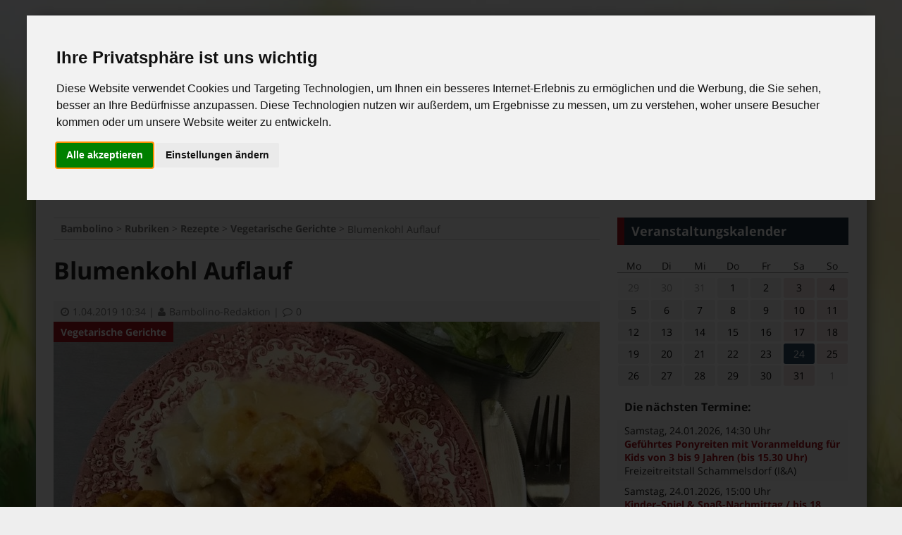

--- FILE ---
content_type: text/html; charset=UTF-8
request_url: https://www.bambolino-magazin.de/rubriken/rezepte/vegetarische-gerichte/blumenkohl-auflauf/
body_size: 14837
content:

<!DOCTYPE html>
<html lang="de-DE">
<head>
	<meta charset="UTF-8">
	<meta http-equiv="X-UA-Compatible" content="IE=edge" />
	<link rel="pingback" href="https://www.bambolino-magazin.de/xmlrpc.php">
	<link type="text/css" media="all" href="https://www.bambolino-magazin.de/wp-content/cache/autoptimize/css/autoptimize_34b2a4e625c4b191c0b07086181a4607.css" rel="stylesheet" /><title>Blumenkohl Auflauf &#8211; Bambolino</title>
<link rel='dns-prefetch' href='//s.w.org' />
<link rel="alternate" type="application/rss+xml" title="Bambolino &raquo; Feed" href="https://www.bambolino-magazin.de/feed/" />
<link rel="alternate" type="application/rss+xml" title="Bambolino &raquo; Kommentar-Feed" href="https://www.bambolino-magazin.de/comments/feed/" />
<meta name="twitter:site" content="" />
<meta property="fb:app_id" content="202187176485197">
<meta property="og:locale" content="de_DE">
<meta property="og:site_name" content="Bambolino">
<meta property="og:title" content="Blumenkohl Auflauf  ">
<meta property="og:type"   content="article" /> 
<meta name="twitter:card" content="summary" />
<meta property="og:description" content="1 Blumenkohl
	2 EL Butter
	200 ml Milch
	100 ml Sahne
	1 EL Mehl
	1Prise Muskat
	Salz, Pfeffer
	Geriebenen K&auml;se


Den Blumenkohl in kochendem Salzwasser garen. In R&ouml;schen teilen (geht auch vorher) und in eine Auflaufform geben. Die Butter im Topf zerlassen, das &hellip;"/>
<meta property="article:publisher" content="https://www.facebook.com/familienmagazinbambolino/">
<meta property="og:url" content="https://www.bambolino-magazin.de/rubriken/rezepte/vegetarische-gerichte/blumenkohl-auflauf/">
<meta property="og:image" content="https://www.bambolino-magazin.de/wp-content/uploads/2019/04/Blumenkohlauflauf.jpg-980x720.jpg">





<script type='text/javascript' src='https://www.bambolino-magazin.de/wp-includes/js/jquery/jquery.js?ver=1.12.4'></script>
<script type='text/javascript' src='https://www.bambolino-magazin.de/wp-includes/js/jquery/jquery-migrate.min.js?ver=1.4.1'></script>
<link rel='https://api.w.org/' href='https://www.bambolino-magazin.de/wp-json/' />
<link rel="EditURI" type="application/rsd+xml" title="RSD" href="https://www.bambolino-magazin.de/xmlrpc.php?rsd" />
<link rel="wlwmanifest" type="application/wlwmanifest+xml" href="https://www.bambolino-magazin.de/wp-includes/wlwmanifest.xml" /> 
<link rel='prev' title='Spargel Creme Suppe' href='https://www.bambolino-magazin.de/rubriken/rezepte/suppen-eintoepfe/spargel-creme-suppe/' />
<link rel='next' title='Biberfieber. Krummes Ding am Toten Winkel' href='https://www.bambolino-magazin.de/rubriken/buecher/8-10-jaehrige/biberfieber-krummes-ding-am-toten-winkel/' />
<meta name="generator" content="WordPress 4.7.18" />
<link rel="canonical" href="https://www.bambolino-magazin.de/rubriken/rezepte/vegetarische-gerichte/blumenkohl-auflauf/" />
<link rel='shortlink' href='https://www.bambolino-magazin.de/?p=19393' />
<link rel="alternate" type="application/json+oembed" href="https://www.bambolino-magazin.de/wp-json/oembed/1.0/embed?url=https%3A%2F%2Fwww.bambolino-magazin.de%2Frubriken%2Frezepte%2Fvegetarische-gerichte%2Fblumenkohl-auflauf%2F" />
<link rel="alternate" type="text/xml+oembed" href="https://www.bambolino-magazin.de/wp-json/oembed/1.0/embed?url=https%3A%2F%2Fwww.bambolino-magazin.de%2Frubriken%2Frezepte%2Fvegetarische-gerichte%2Fblumenkohl-auflauf%2F&#038;format=xml" />
<script type="text/plain" cookie-consent="targeting">
    window.googletag = window.googletag || {cmd: []};

    (function() {
        let resizeTimer;
        let windowwidth = window.innerWidth;

        function resizer() {
            googletag.pubads().refresh();
        }

        window.addEventListener("resize", function(){ 
            if (window.innerWidth != windowwidth) {
                windowwidth = window.innerWidth;
                clearTimeout(resizeTimer);
                resizeTimer = setTimeout(resizer, 250);
            }
        });
    })();

    googletag.cmd.push(function() {
        console.log("ads");
        googletag.pubads().setTargeting("tag", []);
        googletag.pubads().setTargeting("section", null);

        let sizesWidget = googletag.sizeMapping().
        addSize([0, 0], [[300, 250]]).
        build();

        
                googletag.defineSlot('71347405/Bambolino_300x250', [300, 250], 'gptadw2').defineSizeMapping(sizesWidget).addService(googletag.pubads());
        
                googletag.defineSlot('76660371/mp_mpu_right', [300, 250], 'gptadw3').defineSizeMapping(sizesWidget).addService(googletag.pubads());
        
        googletag.pubads().enableSingleRequest();
        googletag.pubads().collapseEmptyDivs(true);
        googletag.enableServices();
    });
</script>

    <meta name="viewport" content="width=device-width, initial-scale=1">
<meta name="theme-color" content="#a5131c">
<meta name="msapplication-navbutton-color" content="#a5131c">
<style type="text/css" id="custom-background-css">
body.custom-background { background-image: url("https://www.bambolino-magazin.de/wp-content/uploads/2020/02/Depositphotos_j.chizhe-Gras-Sonne.jpg"); background-position: center center; background-size: cover; background-repeat: no-repeat; background-attachment: fixed; }
</style>
<link rel="icon" href="https://www.bambolino-magazin.de/wp-content/uploads/2019/11/1403-Bambolino-Logo-iconsq-75x75.png" sizes="32x32" />
<link rel="icon" href="https://www.bambolino-magazin.de/wp-content/uploads/2019/11/1403-Bambolino-Logo-iconsq.png" sizes="192x192" />
<link rel="apple-touch-icon-precomposed" href="https://www.bambolino-magazin.de/wp-content/uploads/2019/11/1403-Bambolino-Logo-iconsq.png" />
<meta name="msapplication-TileImage" content="https://www.bambolino-magazin.de/wp-content/uploads/2019/11/1403-Bambolino-Logo-iconsq.png" />
<noscript><style>.no-js { display: block !important; }.no-js-hide { display: none !important; }.midcarousel noscript { color: #fff; }[class*="fa-"]:before { content: "" !important; }.fa-facebook:before,.fa-twitter:before,.fa-rss:before { background-size: 20px 20px; display: inline-block; width: 20px; height: 20px; vertical-align: bottom;}.fa-facebook:before { background-image: url(https://www.bambolino-magazin.de/wp-content/themes/fnmagazin/img/ico/fb.png);}.fa-twitter:before { background-image: url(https://www.bambolino-magazin.de/wp-content/themes/fnmagazin/img/ico/twitter.png);}.fa-rss:before { background-image: url(https://www.bambolino-magazin.de/wp-content/themes/fnmagazin/img/ico/rss.png);}.fa-chevron-left:before { background-image: url(https://www.bambolino-magazin.de/wp-content/themes/fnmagazin/img/ico/chevleft.png); background-size: 25px 32px; display: inline-block; width: 25px; height: 32px;}.fa-chevron-right:before { background-image: url(https://www.bambolino-magazin.de/wp-content/themes/fnmagazin/img/ico/chevright.png); background-size: 25px 32px; display: inline-block; width: 25px; height: 32px;}.fa-clock-o:before { background-image: url(https://www.bambolino-magazin.de/wp-content/themes/fnmagazin/img/ico/clock.png); margin-bottom: 1px; background-size: 13px 13px; display: inline-block; width: 13px; height: 13px; vertical-align:bottom; }.fa-comment-o:before { background-image: url(https://www.bambolino-magazin.de/wp-content/themes/fnmagazin/img/ico/comment.png); margin-bottom: 1px; background-size: 13px 13px; display: inline-block; width: 13px; height: 13px; vertical-align:bottom; }.top-menu > li.menu-item-has-children > a::after { content: "" !important; background-image: url(https://www.bambolino-magazin.de/wp-content/themes/fnmagazin/img/ico/chevdown.png); background-repeat: no-repeat; background-size: 16px 16px; width: 16px; height: 16px; vertical-align: middle !important;}.site-navigation form label::after {content: "" !important; background-image: url(https://www.bambolino-magazin.de/wp-content/themes/fnmagazin/img/ico/search.png); background-size: 25px 25px; width: 25px; height: 25px; vertical-align: middle !important;}</style></noscript></head>
<body class="post-template-default single single-post postid-19393 single-format-standard custom-background" itemtype="http://schema.org/WebPage" itemscope="itemscope">
	
	<script type="text/plain" cookie-consent="tracking">
		// Set to the same value as the web property used on the site
		var gaProperty = 'UA-78892177-1';

		// Disable tracking if the opt-out cookie exists.
		var disableStr = 'ga-disable-' + gaProperty;
		if (document.cookie.indexOf(disableStr + '=true') > -1) {
		  window[disableStr] = true;
		}

		// Opt-out function
		function gaOptout() {
		  document.cookie = disableStr + '=true; expires=Thu, 31 Dec 2099 23:59:59 UTC; path=/';
		  window[disableStr] = true;
		  alert('Cookie wurde gesetzt!');
		}

		(function(i,s,o,g,r,a,m){i['GoogleAnalyticsObject']=r;i[r]=i[r]||function(){
		(i[r].q=i[r].q||[]).push(arguments)},i[r].l=1*new Date();a=s.createElement(o),
		m=s.getElementsByTagName(o)[0];a.async=1;a.src=g;m.parentNode.insertBefore(a,m)
		})(window,document,'script','https://www.google-analytics.com/analytics.js','ga');

		ga('create', 'UA-78892177-1', 'auto', { anonymizeIp: true });
		ga('send', 'pageview');

	</script>
	
	<div id="bodywrapper">
<div id="site-wrapper" class="site-wrapper">
	<a class="screen-reader-text skip-link" href="#content" title="Zum Inhalt springen">Zum Inhalt springen</a>	
		
	<div id="topnav" class="topnav" itemtype="http://schema.org/SiteNavigationElement" itemscope="itemscope"> 
		<div class="menu-container grid-container">
			<ul class="top-menu">
				<li>
					<a href="https://www.bambolino-magazin.de/kontakt/">Kontakt</a>
				</li>
				<li>
					<a href="https://www.bambolino-magazin.de/ueber-uns/">Über uns</a>
				</li>
			</ul>
		</div>	
		
		<div class="social-container grid-container">
			<ul class="top-menu">
				<li>
					<a target="_blank" href="https://www.facebook.com/familienmagazinbambolino/">
						<i class="fa fa-facebook"></i>
						<span class="screen-reader-text">Facebook</span>
					</a>
				</li>
				 
				<li>
					<a target="_blank" href="https://twitter.com/Bambolino2003">
						<i class="fa fa-twitter"></i>
						<span class="screen-reader-text">Twitter</span>
					</a>
				</li>
								 
				<li>
					<a target="_blank" href="https://www.instagram.com/bambolino.familienmagazin/">
						<i class="fa fa-instagram"></i>
						<span class="screen-reader-text">Instagram</span>
					</a>
				</li>
								<li>
					<a target="_blank" href="https://www.bambolino-magazin.de/feed/">
						<i class="fa fa-rss"></i>
						<span class="screen-reader-text">RSS Feed</span>
					</a>
				</li>
			</ul>
		</div>	
	</div>

	<header id="header" class="site-header" itemtype="http://schema.org/WPHeader" itemscope="itemscope">		
		<div class="grid-container">
			<div class="grid-content mobile-100 tablet-100 desktop-30 logo-container" role="banner">
								<a class="site-logo-link" itemprop="url" href="https://www.bambolino-magazin.de" title="Bambolino - Das Familienmagazin für die Region Bamberg">
					<img itemprop="image" src="https://www.bambolino-magazin.de/wp-content/themes/fnmagazin/img/1403-Bambolino-Logo-rs.png" alt="Bambolino - Das Familienmagazin für die Region Bamberg" class="site-logo">
				</a>
				<p class="grid-content mobile-100" id="subheading">DAS FAMILIENMAGAZIN FÜR DIE REGION BAMBERG</p>
			</div>
			<div class="grid-content desktop-70 headercontr"></div>
		</div>
	</header>
	<div id="site-navigation-sticky-thingy"></div>
	
	<nav itemtype="http://schema.org/SiteNavigationElement" itemscope="itemscope" id="site-navigation" class="site-navigation">
		<input class="show-main-navigation" type="checkbox" id="show-nav" role="button">
		<label for="show-nav" class="show-nav"><i class="fa fa-bars" aria-hidden="true"></i> Menü</label>
		<label for="show-nav" class="hide-nav"><i class="fa fa-times" aria-hidden="true"></i> Menü</label>
		<div class="main-navigation grid-container">
			<span class="hide-nav-so-fa"><i class="fa fa-times" aria-hidden="true"></i></span>
			<label for="show-nav" class="hide-nav-so"></label>
			<div class="menu-container-main"><ul class="top-menu"><li id="menu-item-17" class="menu-item menu-item-type-custom menu-item-object-custom menu-item-home menu-item-17"><a href="https://www.bambolino-magazin.de/">Start</a></li>
<li id="menu-item-19174" class="menu-item menu-item-type-taxonomy menu-item-object-category menu-item-has-children menu-item-19174"><a href="https://www.bambolino-magazin.de/category/magazin/">Magazin</a>
<ul class="sub-menu">
	<li id="menu-item-19175" class="menu-item menu-item-type-taxonomy menu-item-object-category menu-item-19175"><a href="https://www.bambolino-magazin.de/category/magazin/aktuelles/">Aktuelles</a></li>
	<li id="menu-item-19679" class="menu-item menu-item-type-taxonomy menu-item-object-category menu-item-19679"><a href="https://www.bambolino-magazin.de/category/magazin/dies-und-das/">Dies und Das</a></li>
	<li id="menu-item-19177" class="menu-item menu-item-type-taxonomy menu-item-object-category menu-item-19177"><a href="https://www.bambolino-magazin.de/category/magazin/kino/">Kino</a></li>
	<li id="menu-item-19178" class="menu-item menu-item-type-taxonomy menu-item-object-category menu-item-19178"><a href="https://www.bambolino-magazin.de/category/magazin/veranstaltungstipps/">Veranstaltungstipps</a></li>
	<li id="menu-item-19179" class="menu-item menu-item-type-taxonomy menu-item-object-category menu-item-19179"><a href="https://www.bambolino-magazin.de/category/magazin/videos-und-bilder/">Videos und Bilder</a></li>
</ul>
</li>
<li id="menu-item-19180" class="menu-item menu-item-type-taxonomy menu-item-object-category menu-item-has-children menu-item-19180"><a href="https://www.bambolino-magazin.de/category/themen/">Themen</a>
<ul class="sub-menu">
	<li id="menu-item-19181" class="menu-item menu-item-type-taxonomy menu-item-object-category menu-item-19181"><a href="https://www.bambolino-magazin.de/category/themen/baby-kleinkind/">Baby &#038; Kleinkind</a></li>
	<li id="menu-item-19182" class="menu-item menu-item-type-taxonomy menu-item-object-category menu-item-19182"><a href="https://www.bambolino-magazin.de/category/themen/familienleben/">Familienleben</a></li>
	<li id="menu-item-19183" class="menu-item menu-item-type-taxonomy menu-item-object-category menu-item-19183"><a href="https://www.bambolino-magazin.de/category/themen/freizeit/">Freizeit</a></li>
	<li id="menu-item-19184" class="menu-item menu-item-type-taxonomy menu-item-object-category menu-item-19184"><a href="https://www.bambolino-magazin.de/category/themen/kultur/">Kultur</a></li>
	<li id="menu-item-19185" class="menu-item menu-item-type-taxonomy menu-item-object-category menu-item-19185"><a href="https://www.bambolino-magazin.de/category/themen/schule-entwicklung/">Schule &#038; Entwicklung</a></li>
	<li id="menu-item-19186" class="menu-item menu-item-type-taxonomy menu-item-object-category menu-item-19186"><a href="https://www.bambolino-magazin.de/category/themen/stadtleben/">Stadtleben</a></li>
</ul>
</li>
<li id="menu-item-19187" class="menu-item menu-item-type-taxonomy menu-item-object-category current-post-ancestor menu-item-has-children menu-item-19187"><a href="https://www.bambolino-magazin.de/category/rubriken/">Rubriken</a>
<ul class="sub-menu">
	<li id="menu-item-19188" class="menu-item menu-item-type-taxonomy menu-item-object-category menu-item-19188"><a href="https://www.bambolino-magazin.de/category/rubriken/buecher/">Bücher</a></li>
	<li id="menu-item-19189" class="menu-item menu-item-type-taxonomy menu-item-object-category menu-item-19189"><a href="https://www.bambolino-magazin.de/category/rubriken/cds/">CDs</a></li>
	<li id="menu-item-19190" class="menu-item menu-item-type-taxonomy menu-item-object-category menu-item-19190"><a href="https://www.bambolino-magazin.de/category/rubriken/dvds/">DVDs</a></li>
	<li id="menu-item-19192" class="menu-item menu-item-type-taxonomy menu-item-object-category current-post-ancestor menu-item-19192"><a href="https://www.bambolino-magazin.de/category/rubriken/rezepte/">Rezepte</a></li>
	<li id="menu-item-19677" class="menu-item menu-item-type-taxonomy menu-item-object-category menu-item-19677"><a href="https://www.bambolino-magazin.de/category/rubriken/kleinanzeigen/">Kleinanzeigen</a></li>
	<li id="menu-item-19678" class="menu-item menu-item-type-taxonomy menu-item-object-category menu-item-19678"><a href="https://www.bambolino-magazin.de/category/rubriken/workshops-kurse/">Workshops &#038; Kurse</a></li>
	<li id="menu-item-19193" class="menu-item menu-item-type-post_type menu-item-object-page menu-item-19193"><a href="https://www.bambolino-magazin.de/abonewsletter/">Abo/Newsletter</a></li>
</ul>
</li>
<li id="menu-item-23" class="menu-item menu-item-type-post_type menu-item-object-page menu-item-23"><a href="https://www.bambolino-magazin.de/veranstaltungskalender/">Veranstaltungskalender</a></li>
<li id="menu-item-96" class="menu-item menu-item-type-custom menu-item-object-custom menu-item-96"><a href="https://www.bambolino-magazin.de/online-lesen/">Bambolino-Ausgaben online</a></li>
</ul></div>		</div>
		<form role="search" method="get" class="search-form" action="https://www.bambolino-magazin.de/">
				<label>
					<span class="screen-reader-text">Suche nach:</span>
					<input type="search" class="search-field" placeholder="Suche&#160;&hellip;" value="" name="s" />
				</label>
				<input type="submit" class="search-submit" value="Suche" />
			</form>	</nav>

			
						<div id="newsticker" class="grid-container"> 
		
			<div class="grid-content mobile-10 tablet-20 desktop-15 tickertitle">
				<a href="https://www.bambolino-magazin.de/ticker/"><i class="fa fa-bullhorn" aria-hidden="true"></i><span class="tickertitle-text">News-Ticker:</span></a>
			</div>
			
			<div class="grid-content mobile-90 tablet-80 desktop-85 tickercontent">
				<div class="tickerslider">
					<div class="slidesticker">				
																		
																					
							<div class="tickernews ">
								<a href="https://www.bambolino-magazin.de/magazin/aktuelles/bibliothek-der-dinge-wird-eroeffnet-neues-verleihangebot-der-stadtbuecherei-bamberg-jetzt-stehen-auch-gebrauchsgegenstaende-zur-verfuegung/" ><span class="tickertext">+++ Dinge zum Ausleihen: Neues Angebot der Stadtbücherei +++</span></a>
							</div>
																		
					</div>
				</div>
			</div>
			
		</div>
								
		<main id="content" class="main">	
	<div class="grid-container">
		<div class="grid-content mobile-100 tablet-100 desktop-70">
			<div class="breadcrumbs smargin" typeof="BreadcrumbList" vocab="http://schema.org/">
				<!-- Breadcrumb NavXT 5.7.0 -->
<span property="itemListElement" typeof="ListItem"><a property="item" typeof="WebPage" title="Gehe zu Bambolino." href="https://www.bambolino-magazin.de" class="home"><span property="name">Bambolino</span></a><meta property="position" content="1"></span> &gt; <span property="itemListElement" typeof="ListItem"><a property="item" typeof="WebPage" title="Gehe zum Rubriken Kategorie-Archiv." href="https://www.bambolino-magazin.de/category/rubriken/" class="taxonomy category"><span property="name">Rubriken</span></a><meta property="position" content="2"></span> &gt; <span property="itemListElement" typeof="ListItem"><a property="item" typeof="WebPage" title="Gehe zum Rezepte Kategorie-Archiv." href="https://www.bambolino-magazin.de/category/rubriken/rezepte/" class="taxonomy category"><span property="name">Rezepte</span></a><meta property="position" content="3"></span> &gt; <span property="itemListElement" typeof="ListItem"><a property="item" typeof="WebPage" title="Gehe zum Vegetarische Gerichte Kategorie-Archiv." href="https://www.bambolino-magazin.de/category/rubriken/rezepte/vegetarische-gerichte/" class="taxonomy category"><span property="name">Vegetarische Gerichte</span></a><meta property="position" content="4"></span> &gt; <span property="itemListElement" typeof="ListItem"><span property="name">Blumenkohl Auflauf</span><meta property="position" content="5"></span>			</div>
			
							
													
<article id="post-19393" class="single-post-article post-19393 post type-post status-publish format-standard has-post-thumbnail hentry category-vegetarische-gerichte" itemtype="http://schema.org/CreativeWork" itemscope="itemscope" itemprop="mainEntityOfPage">
		<header class="entry-header">
		
			<h1 class="entry-title title-single spadding" itemprop="headline">Blumenkohl Auflauf</h1>
			<div class="single-post-meta entry-meta fn-bg-box">
				<span class="posted-on meta-span">	
					<a href="https://www.bambolino-magazin.de/2019/04/01/" title="Datum">
						<time class="published" datetime="2019-04-01T10:34:00+01:00" itemprop="datePublished"><i class="fa fa-clock-o"></i>1.04.2019 10:34</time>			
						<time class="updated" datetime="2019-04-01T10:34:00+01:00" itemprop="dateModified">1.04.201910:34</time>
					</a>
				</span>

				|<span class="meta-span"> 
					<a href="https://www.bambolino-magazin.de/author/bambolino/" title="Author" rel="author">					
						<span itemprop="author"><i class="fa fa-user"></i>Bambolino-Redaktion</span>
					</a>
				</span>	
					
				|<span class="meta-span"> 
					<a href="https://www.bambolino-magazin.de/rubriken/rezepte/vegetarische-gerichte/blumenkohl-auflauf/#comments" title="Kommentare">										
						<span itemprop="commentCount"><i class="fa fa-comment-o"></i>0</span>
					</a>
				</span>		
				
				
			</div>
			
		</header>

		<div class="entry-content">

			<figure class="single-post-fig">
									<img width="775" height="436" src="https://www.bambolino-magazin.de/wp-content/uploads/2019/04/Blumenkohlauflauf.jpg-775x436.jpg" class="single-post-img wp-post-image" alt="" itemprop="image" srcset="https://www.bambolino-magazin.de/wp-content/uploads/2019/04/Blumenkohlauflauf.jpg-775x436.jpg 775w, https://www.bambolino-magazin.de/wp-content/uploads/2019/04/Blumenkohlauflauf.jpg-432x243.jpg 432w, https://www.bambolino-magazin.de/wp-content/uploads/2019/04/Blumenkohlauflauf.jpg-960x540.jpg 960w, https://www.bambolino-magazin.de/wp-content/uploads/2019/04/Blumenkohlauflauf.jpg-320x180.jpg 320w" sizes="(max-width: 1023px) 94vw,	(max-width: 1179px) 65vw, 775px" />					<a class="single-post-cat" href="https://www.bambolino-magazin.de/category/rubriken/rezepte/vegetarische-gerichte/" title="Kategorie" rel="category tag">										
						Vegetarische Gerichte					</a>
					<figcaption class="fn-bg-box">
											</figcaption>
							</figure>
			<div class="single-post-content firstdc last-child-clear spadding" itemprop="text">
			<ol>
<li>1 Blumenkohl</li>
<li>2 EL Butter</li>
<li>200 ml Milch</li>
<li>100 ml Sahne</li>
<li>1 EL Mehl</li>
<li>1Prise Muskat</li>
<li>Salz, Pfeffer</li>
<li>Geriebenen Käse</li>
</ol>
<p>Den Blumenkohl in kochendem Salzwasser garen. In Röschen teilen (geht auch vorher) und in eine Auflaufform geben. Die Butter im Topf zerlassen, das Mehl und die Sahen dazu, unter ständigem Rühren andicken lassen. Mit Salz, Pfeffer und Muskat abschmecken. Über den dem Blumenkohl verteilen und mit Käse bestreuen. Bei 180 Grad ca. 25 Minuten überbacken.</p>
<p>Bei uns gab es Pommes, Cordon Bleu und grünen Salat dazu.</p>
<p>Guten Appetit</p>
			</div>
		</div>
		
		<div class="sharebuttons fn-bg-box smargin">
			<div class="shariff shariff-align-flex-start shariff-widget-align-flex-start shariff-buttonstretch" style="display:none" data-services="facebook%7Ctwitter" data-url="https%3A%2F%2Fwww.bambolino-magazin.de%2Frubriken%2Frezepte%2Fvegetarische-gerichte%2Fblumenkohl-auflauf%2F" data-timestamp="1554114840" data-hidezero="1" data-backendurl="https://www.bambolino-magazin.de/wp-json/shariff/v1/share_counts?"><ul class="shariff-buttons theme-color orientation-horizontal buttonsize-medium"><li class="shariff-button facebook shariff-nocustomcolor" style="background-color:#4273c8"><a href="https://www.facebook.com/sharer/sharer.php?u=https%3A%2F%2Fwww.bambolino-magazin.de%2Frubriken%2Frezepte%2Fvegetarische-gerichte%2Fblumenkohl-auflauf%2F" title="Bei Facebook teilen" aria-label="Bei Facebook teilen" role="button" rel="nofollow" class="shariff-link" style="; background-color:#3b5998; color:#fff" target="_blank"><span class="shariff-icon" style=""><svg width="32px" height="20px" xmlns="http://www.w3.org/2000/svg" viewBox="0 0 18 32"><path fill="#3b5998" d="M17.1 0.2v4.7h-2.8q-1.5 0-2.1 0.6t-0.5 1.9v3.4h5.2l-0.7 5.3h-4.5v13.6h-5.5v-13.6h-4.5v-5.3h4.5v-3.9q0-3.3 1.9-5.2t5-1.8q2.6 0 4.1 0.2z"/></svg></span><span class="shariff-text">teilen</span>&nbsp;<span data-service="facebook" style="color:#3b5998" class="shariff-count shariff-hidezero"></span>&nbsp;</a></li><li class="shariff-button twitter shariff-nocustomcolor" style="background-color:#32bbf5"><a href="https://twitter.com/share?url=https%3A%2F%2Fwww.bambolino-magazin.de%2Frubriken%2Frezepte%2Fvegetarische-gerichte%2Fblumenkohl-auflauf%2F&text=Blumenkohl%20Auflauf" title="Bei Twitter teilen" aria-label="Bei Twitter teilen" role="button" rel="noopener nofollow" class="shariff-link" style="; background-color:#55acee; color:#fff" target="_blank"><span class="shariff-icon" style=""><svg width="32px" height="20px" xmlns="http://www.w3.org/2000/svg" viewBox="0 0 30 32"><path fill="#55acee" d="M29.7 6.8q-1.2 1.8-3 3.1 0 0.3 0 0.8 0 2.5-0.7 4.9t-2.2 4.7-3.5 4-4.9 2.8-6.1 1q-5.1 0-9.3-2.7 0.6 0.1 1.5 0.1 4.3 0 7.6-2.6-2-0.1-3.5-1.2t-2.2-3q0.6 0.1 1.1 0.1 0.8 0 1.6-0.2-2.1-0.4-3.5-2.1t-1.4-3.9v-0.1q1.3 0.7 2.8 0.8-1.2-0.8-2-2.2t-0.7-2.9q0-1.7 0.8-3.1 2.3 2.8 5.5 4.5t7 1.9q-0.2-0.7-0.2-1.4 0-2.5 1.8-4.3t4.3-1.8q2.7 0 4.5 1.9 2.1-0.4 3.9-1.5-0.7 2.2-2.7 3.4 1.8-0.2 3.5-0.9z"/></svg></span><span class="shariff-text">twittern</span>&nbsp;<span data-service="twitter" style="color:#55acee" class="shariff-count shariff-hidezero"></span>&nbsp;</a></li><li class="shariff-button whatsapp shariff-nocustomcolor shariff-mobile" style="background-color:#5cbe4a"><a href="whatsapp://send?text=Blumenkohl%20Auflauf%20https%3A%2F%2Fwww.bambolino-magazin.de%2Frubriken%2Frezepte%2Fvegetarische-gerichte%2Fblumenkohl-auflauf%2F" title="Bei Whatsapp teilen" aria-label="Bei Whatsapp teilen" role="button" rel="noopener nofollow" class="shariff-link" style="; background-color:#34af23; color:#fff" target="_blank"><span class="shariff-icon" style=""><svg width="32px" height="20px" xmlns="http://www.w3.org/2000/svg" viewBox="0 0 32 32"><path fill="#34af23" d="M17.6 17.4q0.2 0 1.7 0.8t1.6 0.9q0 0.1 0 0.3 0 0.6-0.3 1.4-0.3 0.7-1.3 1.2t-1.8 0.5q-1 0-3.4-1.1-1.7-0.8-3-2.1t-2.6-3.3q-1.3-1.9-1.3-3.5v-0.1q0.1-1.6 1.3-2.8 0.4-0.4 0.9-0.4 0.1 0 0.3 0t0.3 0q0.3 0 0.5 0.1t0.3 0.5q0.1 0.4 0.6 1.6t0.4 1.3q0 0.4-0.6 1t-0.6 0.8q0 0.1 0.1 0.3 0.6 1.3 1.8 2.4 1 0.9 2.7 1.8 0.2 0.1 0.4 0.1 0.3 0 1-0.9t0.9-0.9zM14 26.9q2.3 0 4.3-0.9t3.6-2.4 2.4-3.6 0.9-4.3-0.9-4.3-2.4-3.6-3.6-2.4-4.3-0.9-4.3 0.9-3.6 2.4-2.4 3.6-0.9 4.3q0 3.6 2.1 6.6l-1.4 4.2 4.3-1.4q2.8 1.9 6.2 1.9zM14 2.2q2.7 0 5.2 1.1t4.3 2.9 2.9 4.3 1.1 5.2-1.1 5.2-2.9 4.3-4.3 2.9-5.2 1.1q-3.5 0-6.5-1.7l-7.4 2.4 2.4-7.2q-1.9-3.2-1.9-6.9 0-2.7 1.1-5.2t2.9-4.3 4.3-2.9 5.2-1.1z"/></svg></span><span class="shariff-text">teilen</span>&nbsp;</a></li><li class="shariff-button mailto shariff-nocustomcolor" style="background-color:#a8a8a8"><a href="mailto:?body=https%3A%2F%2Fwww.bambolino-magazin.de%2Frubriken%2Frezepte%2Fvegetarische-gerichte%2Fblumenkohl-auflauf%2F&subject=Blumenkohl%20Auflauf" title="Per E-Mail versenden" aria-label="Per E-Mail versenden" role="button" rel="noopener nofollow" class="shariff-link" style="; background-color:#999; color:#fff"><span class="shariff-icon" style=""><svg width="32px" height="20px" xmlns="http://www.w3.org/2000/svg" viewBox="0 0 32 32"><path fill="#999" d="M32 12.7v14.2q0 1.2-0.8 2t-2 0.9h-26.3q-1.2 0-2-0.9t-0.8-2v-14.2q0.8 0.9 1.8 1.6 6.5 4.4 8.9 6.1 1 0.8 1.6 1.2t1.7 0.9 2 0.4h0.1q0.9 0 2-0.4t1.7-0.9 1.6-1.2q3-2.2 8.9-6.1 1-0.7 1.8-1.6zM32 7.4q0 1.4-0.9 2.7t-2.2 2.2q-6.7 4.7-8.4 5.8-0.2 0.1-0.7 0.5t-1 0.7-0.9 0.6-1.1 0.5-0.9 0.2h-0.1q-0.4 0-0.9-0.2t-1.1-0.5-0.9-0.6-1-0.7-0.7-0.5q-1.6-1.1-4.7-3.2t-3.6-2.6q-1.1-0.7-2.1-2t-1-2.5q0-1.4 0.7-2.3t2.1-0.9h26.3q1.2 0 2 0.8t0.9 2z"/></svg></span><span class="shariff-text">e-mail</span>&nbsp;</a></li></ul></div>		</div>

		</article>

<div class="nav-buttons grid-container fn-bg-box smargin">
						
	<div class="nav-button previous mobile-50 grid-content">
			 
			<a href="https://www.bambolino-magazin.de/rubriken/rezepte/vegetarische-gerichte/kartoffel-zucchini-auflauf/">
				<div class="inside-nav-button clearfix">
			
					<div class="imgdirprev">
						<i class="fa fa-chevron-left" aria-hidden="true"></i>
						<img width="100" height="100" src="https://www.bambolino-magazin.de/wp-content/uploads/2018/07/IMG-20180711-WA0003-100x100.jpg" class="previous-post-img wp-post-image" alt="" srcset="https://www.bambolino-magazin.de/wp-content/uploads/2018/07/IMG-20180711-WA0003-100x100.jpg 100w, https://www.bambolino-magazin.de/wp-content/uploads/2018/07/IMG-20180711-WA0003-75x75.jpg 75w, https://www.bambolino-magazin.de/wp-content/uploads/2018/07/IMG-20180711-WA0003-150x150.jpg 150w, https://www.bambolino-magazin.de/wp-content/uploads/2018/07/IMG-20180711-WA0003-300x300.jpg 300w" sizes="(max-width: 100px) 100vw, 100px" />					</div>			
					<div class="tablet">Kartoffel-Zucchini-Auflauf</div>	
					<div class="mobile">Vorheriger Inhalt</div>
				</div>
			</a>
			</div>
	<div class="nav-button next mobile-50 grid-content">
			 
			<a href="https://www.bambolino-magazin.de/rubriken/rezepte/vegetarische-gerichte/kohlrabischnitzel/">
				<div class="inside-nav-button clearfix">
					<div class="imgdirnext">
						<img width="100" height="100" src="https://www.bambolino-magazin.de/wp-content/uploads/2019/05/kohlrabischnitzel_brokkoli-100x100.jpg" class="next-post-img wp-post-image" alt="" srcset="https://www.bambolino-magazin.de/wp-content/uploads/2019/05/kohlrabischnitzel_brokkoli-100x100.jpg 100w, https://www.bambolino-magazin.de/wp-content/uploads/2019/05/kohlrabischnitzel_brokkoli-75x75.jpg 75w, https://www.bambolino-magazin.de/wp-content/uploads/2019/05/kohlrabischnitzel_brokkoli-150x150.jpg 150w, https://www.bambolino-magazin.de/wp-content/uploads/2019/05/kohlrabischnitzel_brokkoli-300x300.jpg 300w" sizes="(max-width: 100px) 100vw, 100px" />						<i class="fa fa-chevron-right" aria-hidden="true"></i>
					</div>	
					<div class="tablet">Kohlrabischnitzel</div>
					<div class="mobile">N&auml;chster Inhalt</div>
				</div>
			</a>
			</div>
</div>

<section class="relatedposts spadding">
	<h4 class="container-title">Das könnte dich auch interessieren</h4>
		<div class="last-child-clear">
			 
			 
			<article class="clearfix related-post" id="post-24620" itemtype="http://schema.org/CreativeWork" itemscope="itemscope">

				<div class="listing-thumb">
					<a href="https://www.bambolino-magazin.de/magazin/dies-und-das/dein-minkt-campus-neues-programm-im-neo-bamberg/" title="Dein MIN(K)T Campus! Neues Programm im NEO Bamberg">
						<img width="100" height="100" src="https://www.bambolino-magazin.de/wp-content/uploads/2025/12/Leuchtturm-Projekt-100x100.jpg" class="attachment-thumb100 size-thumb100 wp-post-image" alt="" itemprop="image" srcset="https://www.bambolino-magazin.de/wp-content/uploads/2025/12/Leuchtturm-Projekt-100x100.jpg 100w, https://www.bambolino-magazin.de/wp-content/uploads/2025/12/Leuchtturm-Projekt-75x75.jpg 75w, https://www.bambolino-magazin.de/wp-content/uploads/2025/12/Leuchtturm-Projekt-150x150.jpg 150w, https://www.bambolino-magazin.de/wp-content/uploads/2025/12/Leuchtturm-Projekt-300x300.jpg 300w" sizes="(max-width: 100px) 100vw, 100px" />					</a>						
				</div>

				<header class="column-header">
					<h3 itemprop="headline"><a itemprop="url" href="https://www.bambolino-magazin.de/magazin/dies-und-das/dein-minkt-campus-neues-programm-im-neo-bamberg/" rel="bookmark">Dein MIN(K)T Campus! Neues Programm im NEO Bamberg</a></h3>						
					<div class="entry-meta column-meta">
						<span class="posted-on">	
							<time class="published" datetime="2025-12-30 12:57:52" itemprop="datePublished"><i class="fa fa-clock-o"></i>30.12.2025</time>			
							<time class="updated" datetime="2026-01-14 12:19:10" itemprop="dateModified">14.01.202612:19</time>
						</span> 
						|
						<span class="custom-comments-meta"> 
							<a class="url fn n" href="https://www.bambolino-magazin.de/magazin/dies-und-das/dein-minkt-campus-neues-programm-im-neo-bamberg//#comments" title="Kommentare anzeigen">										
								<span class="author-name" itemprop="commentCount"><i class="fa fa-comment-o"></i>0</span>
							</a>
						</span>		
					</div>				
				</header>																	

			</article>
					 
			 
			<article class="clearfix related-post" id="post-24563" itemtype="http://schema.org/CreativeWork" itemscope="itemscope">

				<div class="listing-thumb">
					<a href="https://www.bambolino-magazin.de/magazin/veranstaltungstipps/musical-tarzan-das-musical/" title="Musical Tarzan – das Musical am 03.01.">
						<img width="100" height="100" src="https://www.bambolino-magazin.de/wp-content/uploads/2025/12/0301-Tarzan-das-Musical-Foto-Theater-Liberi-Nilz-Böhme-100x100.jpg" class="attachment-thumb100 size-thumb100 wp-post-image" alt="" itemprop="image" srcset="https://www.bambolino-magazin.de/wp-content/uploads/2025/12/0301-Tarzan-das-Musical-Foto-Theater-Liberi-Nilz-Böhme-100x100.jpg 100w, https://www.bambolino-magazin.de/wp-content/uploads/2025/12/0301-Tarzan-das-Musical-Foto-Theater-Liberi-Nilz-Böhme-75x75.jpg 75w, https://www.bambolino-magazin.de/wp-content/uploads/2025/12/0301-Tarzan-das-Musical-Foto-Theater-Liberi-Nilz-Böhme-150x150.jpg 150w, https://www.bambolino-magazin.de/wp-content/uploads/2025/12/0301-Tarzan-das-Musical-Foto-Theater-Liberi-Nilz-Böhme-300x300.jpg 300w" sizes="(max-width: 100px) 100vw, 100px" />					</a>						
				</div>

				<header class="column-header">
					<h3 itemprop="headline"><a itemprop="url" href="https://www.bambolino-magazin.de/magazin/veranstaltungstipps/musical-tarzan-das-musical/" rel="bookmark">Musical Tarzan – das Musical am 03.01.</a></h3>						
					<div class="entry-meta column-meta">
						<span class="posted-on">	
							<time class="published" datetime="2025-12-27 1:32:48" itemprop="datePublished"><i class="fa fa-clock-o"></i>27.12.2025</time>			
							<time class="updated" datetime="2026-01-07 6:29:11" itemprop="dateModified">7.01.202618:29</time>
						</span> 
						|
						<span class="custom-comments-meta"> 
							<a class="url fn n" href="https://www.bambolino-magazin.de/magazin/veranstaltungstipps/musical-tarzan-das-musical//#comments" title="Kommentare anzeigen">										
								<span class="author-name" itemprop="commentCount"><i class="fa fa-comment-o"></i>0</span>
							</a>
						</span>		
					</div>				
				</header>																	

			</article>
					 
			 
			<article class="clearfix related-post" id="post-24468" itemtype="http://schema.org/CreativeWork" itemscope="itemscope">

				<div class="listing-thumb">
					<a href="https://www.bambolino-magazin.de/magazin/veranstaltungstipps/das-traumfresserchen-von-michael-ende-ab-19-10-im-kindertheater-chapeau-claque/" title="Das Traumfresserchen von Michael Ende wieder im Kinder- und Jugendtheater Chapeau Claque">
						<img width="100" height="100" src="https://www.bambolino-magazin.de/wp-content/uploads/2025/10/Das-Traumfresserchen-Illu_halb-100x100.jpg" class="attachment-thumb100 size-thumb100 wp-post-image" alt="" itemprop="image" srcset="https://www.bambolino-magazin.de/wp-content/uploads/2025/10/Das-Traumfresserchen-Illu_halb-100x100.jpg 100w, https://www.bambolino-magazin.de/wp-content/uploads/2025/10/Das-Traumfresserchen-Illu_halb-75x75.jpg 75w, https://www.bambolino-magazin.de/wp-content/uploads/2025/10/Das-Traumfresserchen-Illu_halb-150x150.jpg 150w, https://www.bambolino-magazin.de/wp-content/uploads/2025/10/Das-Traumfresserchen-Illu_halb-300x300.jpg 300w" sizes="(max-width: 100px) 100vw, 100px" />					</a>						
				</div>

				<header class="column-header">
					<h3 itemprop="headline"><a itemprop="url" href="https://www.bambolino-magazin.de/magazin/veranstaltungstipps/das-traumfresserchen-von-michael-ende-ab-19-10-im-kindertheater-chapeau-claque/" rel="bookmark">Das Traumfresserchen von Michael Ende wieder im Kinder- und Jugendtheater Chapeau Claque</a></h3>						
					<div class="entry-meta column-meta">
						<span class="posted-on">	
							<time class="published" datetime="2026-01-10 2:28:15" itemprop="datePublished"><i class="fa fa-clock-o"></i>10.01.2026</time>			
							<time class="updated" datetime="2026-01-14 4:18:13" itemprop="dateModified">14.01.202616:18</time>
						</span> 
						|
						<span class="custom-comments-meta"> 
							<a class="url fn n" href="https://www.bambolino-magazin.de/magazin/veranstaltungstipps/das-traumfresserchen-von-michael-ende-ab-19-10-im-kindertheater-chapeau-claque//#comments" title="Kommentare anzeigen">										
								<span class="author-name" itemprop="commentCount"><i class="fa fa-comment-o"></i>0</span>
							</a>
						</span>		
					</div>				
				</header>																	

			</article>
			 </div> </section>
								
				
					</div>
						<div id="sidebarsingle" class="grid-item grid-container mobile-100 tablet-100 desktop-30 sidebar" itemtype="http://schema.org/WPSideBar" itemscope="itemscope" role="complementary">
		<aside id="fn_termine_widget-3" class="widget fn_termine_widget grid-item grid-content mobile-100 tablet-50 desktop-100">			<div class="widget-text wp_widget_plugin_box">
				<h4 class="container-title"><a href="https://www.bambolino-magazin.de/veranstaltungskalender">Veranstaltungskalender</a></h4>
				<div class="fn-widget-kalender">
										<div class="days-names">
						<div>Mo</div>
						<div>Di</div>
						<div>Mi</div>
						<div>Do</div>
						<div>Fr</div>
						<div>Sa</div>
						<div>So</div>
					</div>
					<div class="days">
						<div class="other-month"><a href="https://www.bambolino-magazin.de/veranstaltungskalender/?form[t]=2025-12-29">29</a></div><div class="other-month"><a href="https://www.bambolino-magazin.de/veranstaltungskalender/?form[t]=2025-12-30">30</a></div><div class="other-month"><a href="https://www.bambolino-magazin.de/veranstaltungskalender/?form[t]=2025-12-31">31</a></div><div class=""><a href="https://www.bambolino-magazin.de/veranstaltungskalender/?form[t]=2026-1-1">1</a></div><div class=""><a href="https://www.bambolino-magazin.de/veranstaltungskalender/?form[t]=2026-1-2">2</a></div><div class=" weekend"><a href="https://www.bambolino-magazin.de/veranstaltungskalender/?form[t]=2026-1-3">3</a></div><div class=" weekend"><a href="https://www.bambolino-magazin.de/veranstaltungskalender/?form[t]=2026-1-4">4</a></div><div class=""><a href="https://www.bambolino-magazin.de/veranstaltungskalender/?form[t]=2026-1-5">5</a></div><div class=""><a href="https://www.bambolino-magazin.de/veranstaltungskalender/?form[t]=2026-1-6">6</a></div><div class=""><a href="https://www.bambolino-magazin.de/veranstaltungskalender/?form[t]=2026-1-7">7</a></div><div class=""><a href="https://www.bambolino-magazin.de/veranstaltungskalender/?form[t]=2026-1-8">8</a></div><div class=""><a href="https://www.bambolino-magazin.de/veranstaltungskalender/?form[t]=2026-1-9">9</a></div><div class=" weekend"><a href="https://www.bambolino-magazin.de/veranstaltungskalender/?form[t]=2026-1-10">10</a></div><div class=" weekend"><a href="https://www.bambolino-magazin.de/veranstaltungskalender/?form[t]=2026-1-11">11</a></div><div class=""><a href="https://www.bambolino-magazin.de/veranstaltungskalender/?form[t]=2026-1-12">12</a></div><div class=""><a href="https://www.bambolino-magazin.de/veranstaltungskalender/?form[t]=2026-1-13">13</a></div><div class=""><a href="https://www.bambolino-magazin.de/veranstaltungskalender/?form[t]=2026-1-14">14</a></div><div class=""><a href="https://www.bambolino-magazin.de/veranstaltungskalender/?form[t]=2026-1-15">15</a></div><div class=""><a href="https://www.bambolino-magazin.de/veranstaltungskalender/?form[t]=2026-1-16">16</a></div><div class=" weekend"><a href="https://www.bambolino-magazin.de/veranstaltungskalender/?form[t]=2026-1-17">17</a></div><div class=" weekend"><a href="https://www.bambolino-magazin.de/veranstaltungskalender/?form[t]=2026-1-18">18</a></div><div class=""><a href="https://www.bambolino-magazin.de/veranstaltungskalender/?form[t]=2026-1-19">19</a></div><div class=""><a href="https://www.bambolino-magazin.de/veranstaltungskalender/?form[t]=2026-1-20">20</a></div><div class=""><a href="https://www.bambolino-magazin.de/veranstaltungskalender/?form[t]=2026-1-21">21</a></div><div class=""><a href="https://www.bambolino-magazin.de/veranstaltungskalender/?form[t]=2026-1-22">22</a></div><div class=""><a href="https://www.bambolino-magazin.de/veranstaltungskalender/?form[t]=2026-1-23">23</a></div><div class=" weekend"><div class="current-day"><a href="https://www.bambolino-magazin.de/veranstaltungskalender/?form[t]=2026-1-24">24</a></div></div><div class=" weekend"><a href="https://www.bambolino-magazin.de/veranstaltungskalender/?form[t]=2026-1-25">25</a></div><div class=""><a href="https://www.bambolino-magazin.de/veranstaltungskalender/?form[t]=2026-1-26">26</a></div><div class=""><a href="https://www.bambolino-magazin.de/veranstaltungskalender/?form[t]=2026-1-27">27</a></div><div class=""><a href="https://www.bambolino-magazin.de/veranstaltungskalender/?form[t]=2026-1-28">28</a></div><div class=""><a href="https://www.bambolino-magazin.de/veranstaltungskalender/?form[t]=2026-1-29">29</a></div><div class=""><a href="https://www.bambolino-magazin.de/veranstaltungskalender/?form[t]=2026-1-30">30</a></div><div class=" weekend"><a href="https://www.bambolino-magazin.de/veranstaltungskalender/?form[t]=2026-1-31">31</a></div><div class="other-month weekend"><a href="https://www.bambolino-magazin.de/veranstaltungskalender/?form[t]=2026-2-1">1</a></div>					</div>
				</div>
				
				<h3 class="next-events-heading">Die n&auml;chsten Termine:</h3>
				<div class="dfx-terminbox"></div>
							</div>
		</aside><aside id="fn_ad_widget1-4" class="widget Fn_Ad_Widget1 grid-item grid-content mobile-100 tablet-50 desktop-100">        <div class="wp_widget_plugin_box">    <div class="fnan-wbox fnan-marker">
        <a href="https://www.neo-bamberg.de" target="_blank"><img width="320" height="267" src="https://www.bambolino-magazin.de/wp-content/uploads/2025/12/Bambolino-Online-Anzeige-2025-Dez_600x500--320x267.png" class="fnan-wimg" alt="" srcset="https://www.bambolino-magazin.de/wp-content/uploads/2025/12/Bambolino-Online-Anzeige-2025-Dez_600x500--320x267.png 320w, https://www.bambolino-magazin.de/wp-content/uploads/2025/12/Bambolino-Online-Anzeige-2025-Dez_600x500-.png 600w" sizes="(max-width: 320px) 100vw, 320px" /></a>    </div>
    </div>				
        </aside>		<aside id="recent-posts-5" class="widget widget_recent_entries grid-item grid-content mobile-100 tablet-50 desktop-100">		<h4 class="container-title">Neueste Beiträge</h4>		<ul>
					<li>
				<a href="https://www.bambolino-magazin.de/magazin/veranstaltungstipps/tag-der-offenen-montessori-schule-am-17-januar-2026/">Tag der offenen Montessori-Schule am 17. Januar 2026</a>
							<span class="post-date">11.01.2026</span>
						</li>
					<li>
				<a href="https://www.bambolino-magazin.de/magazin/veranstaltungstipps/das-traumfresserchen-von-michael-ende-ab-19-10-im-kindertheater-chapeau-claque/">Das Traumfresserchen von Michael Ende wieder im Kinder- und Jugendtheater Chapeau Claque</a>
							<span class="post-date">10.01.2026</span>
						</li>
					<li>
				<a href="https://www.bambolino-magazin.de/magazin/aktuelles/die-36-bamberger-kurzfilmtage-vom-26-01-bis-01-02-2026-im-kino-u-vom-02-02-bis-zum-08-02-2026-online/">Die 36. Bamberger Kurzfilmtage vom 26. 01. bis 01. 02. 2026 im Kino u. vom 02. 02. bis zum 08. 02. 2026 online</a>
							<span class="post-date">9.01.2026</span>
						</li>
					<li>
				<a href="https://www.bambolino-magazin.de/magazin/aktuelles/kinder-und-spass-nachmittag-am-24-01-in-der-therme-obernsees/">Kinder- und Spaß-Nachmittag am 24.01. in der Therme Obernsees</a>
							<span class="post-date">8.01.2026</span>
						</li>
					<li>
				<a href="https://www.bambolino-magazin.de/magazin/aktuelles/cavalluna-tor-zur-anderswelt-eine-mystische-reise-der-erkenntnis-am-14-15-02-in-nuernberg/">„CAVALLUNA – Tor zur Anderswelt“. Eine mystische Reise der Erkenntnis am 14./15. 02. in Nürnberg</a>
							<span class="post-date">6.01.2026</span>
						</li>
				</ul>
		</aside>		<aside id="fn_feat_vid_widget-2" class="widget fn_feat_vid_widget grid-item grid-content mobile-100 tablet-50 desktop-100">				<div class="widget-text wp_widget_plugin_box">
					
					<h4 class="container-title">Video-Tipp</h4>						<div class="content">
							<a href="https://www.bambolino-magazin.de/magazin/videos-und-bilder/theater-liberi-schneekoenigin-am-5-1-2025-in-bambergkonzerthalle">
								<img src="https://img.youtube.com/vi/EPAOUxrPI5c/mqdefault.jpg" alt="video-EPAOUxrPI5c" itemprop="image">
								<div class="info">
									<div class="type">
										<i class="fa fa-youtube-play" aria-hidden="true"></i>
									</div>
									Theater Liberi: Schneekönigin, am 5.1.2025 in Bamberg/Konzerthalle								</div>
							</a>
						</div>
									
				
				</div>				
			</aside>	</div>
			</div>
	

	</main>
	
		
<div id="footer" class="site-footer">
	
	<div id="footer-widgets" class="footer-content grid-container" itemtype="http://schema.org/WPSideBar" itemscope="itemscope" role="complementary">
			<div class="grid-content mobile-100 tablet-50 desktop-25 footer-widget">
				<aside id="tag_cloud-2" class="widget_tag_cloud"><h4 class="container-title">Schlagwörter</h4><div class="tagcloud"><a href='https://www.bambolino-magazin.de/tag/ab-12/' class='tag-link-208 tag-link-position-1' title='19 Themen' style='font-size: 14.674418604651pt;'>Ab 12</a>
<a href='https://www.bambolino-magazin.de/tag/advent-weihnachten/' class='tag-link-199 tag-link-position-2' title='12 Themen' style='font-size: 13.127906976744pt;'>Advent &amp; Weihnachten</a>
<a href='https://www.bambolino-magazin.de/tag/ausfortbildung/' class='tag-link-196 tag-link-position-3' title='2 Themen' style='font-size: 8pt;'>Aus/Fortbildung</a>
<a href='https://www.bambolino-magazin.de/tag/ausflug/' class='tag-link-173 tag-link-position-4' title='21 Themen' style='font-size: 15pt;'>Ausflug</a>
<a href='https://www.bambolino-magazin.de/tag/baby/' class='tag-link-198 tag-link-position-5' title='4 Themen' style='font-size: 9.7906976744186pt;'>Baby</a>
<a href='https://www.bambolino-magazin.de/tag/basare/' class='tag-link-178 tag-link-position-6' title='5 Themen' style='font-size: 10.441860465116pt;'>Basare</a>
<a href='https://www.bambolino-magazin.de/tag/basteln/' class='tag-link-206 tag-link-position-7' title='7 Themen' style='font-size: 11.418604651163pt;'>Basteln</a>
<a href='https://www.bambolino-magazin.de/tag/beruf-ausbildung/' class='tag-link-207 tag-link-position-8' title='9 Themen' style='font-size: 12.232558139535pt;'>Beruf &amp; Ausbildung</a>
<a href='https://www.bambolino-magazin.de/tag/bildung/' class='tag-link-177 tag-link-position-9' title='7 Themen' style='font-size: 11.418604651163pt;'>Bildung</a>
<a href='https://www.bambolino-magazin.de/tag/buecher/' class='tag-link-175 tag-link-position-10' title='159 Themen' style='font-size: 22pt;'>Bücher</a>
<a href='https://www.bambolino-magazin.de/tag/cds/' class='tag-link-195 tag-link-position-11' title='11 Themen' style='font-size: 12.883720930233pt;'>CDs</a>
<a href='https://www.bambolino-magazin.de/tag/corona/' class='tag-link-220 tag-link-position-12' title='7 Themen' style='font-size: 11.418604651163pt;'>Corona</a>
<a href='https://www.bambolino-magazin.de/tag/familie/' class='tag-link-172 tag-link-position-13' title='82 Themen' style='font-size: 19.720930232558pt;'>Familie</a>
<a href='https://www.bambolino-magazin.de/tag/fasching/' class='tag-link-210 tag-link-position-14' title='4 Themen' style='font-size: 9.7906976744186pt;'>Fasching</a>
<a href='https://www.bambolino-magazin.de/tag/festival-veranstaltung/' class='tag-link-200 tag-link-position-15' title='10 Themen' style='font-size: 12.558139534884pt;'>Festival &amp; Veranstaltung</a>
<a href='https://www.bambolino-magazin.de/tag/freizeit/' class='tag-link-171 tag-link-position-16' title='105 Themen' style='font-size: 20.616279069767pt;'>Freizeit</a>
<a href='https://www.bambolino-magazin.de/tag/freizeittipps-jugend/' class='tag-link-193 tag-link-position-17' title='9 Themen' style='font-size: 12.232558139535pt;'>Freizeittipps Jugend</a>
<a href='https://www.bambolino-magazin.de/tag/foerderung-entwicklung/' class='tag-link-189 tag-link-position-18' title='23 Themen' style='font-size: 15.325581395349pt;'>Förderung &amp; Entwicklung</a>
<a href='https://www.bambolino-magazin.de/tag/fuer-eltern/' class='tag-link-197 tag-link-position-19' title='4 Themen' style='font-size: 9.7906976744186pt;'>Für Eltern</a>
<a href='https://www.bambolino-magazin.de/tag/geburt/' class='tag-link-180 tag-link-position-20' title='4 Themen' style='font-size: 9.7906976744186pt;'>Geburt</a>
<a href='https://www.bambolino-magazin.de/tag/gesundheit/' class='tag-link-179 tag-link-position-21' title='6 Themen' style='font-size: 11.011627906977pt;'>Gesundheit</a>
<a href='https://www.bambolino-magazin.de/tag/kinder/' class='tag-link-201 tag-link-position-22' title='4 Themen' style='font-size: 9.7906976744186pt;'>Kinder</a>
<a href='https://www.bambolino-magazin.de/tag/kinderfreundlich/' class='tag-link-211 tag-link-position-23' title='125 Themen' style='font-size: 21.186046511628pt;'>Kinderfreundlich</a>
<a href='https://www.bambolino-magazin.de/tag/kino/' class='tag-link-183 tag-link-position-24' title='6 Themen' style='font-size: 11.011627906977pt;'>Kino</a>
<a href='https://www.bambolino-magazin.de/tag/kultur/' class='tag-link-187 tag-link-position-25' title='33 Themen' style='font-size: 16.546511627907pt;'>Kultur</a>
<a href='https://www.bambolino-magazin.de/tag/lesen/' class='tag-link-218 tag-link-position-26' title='8 Themen' style='font-size: 11.825581395349pt;'>Lesen</a>
<a href='https://www.bambolino-magazin.de/tag/museum/' class='tag-link-170 tag-link-position-27' title='13 Themen' style='font-size: 13.453488372093pt;'>Museum</a>
<a href='https://www.bambolino-magazin.de/tag/natalie-family/' class='tag-link-186 tag-link-position-28' title='5 Themen' style='font-size: 10.441860465116pt;'>Natalie Family</a>
<a href='https://www.bambolino-magazin.de/tag/papavorlesen/' class='tag-link-181 tag-link-position-29' title='23 Themen' style='font-size: 15.325581395349pt;'>Papavorlesen</a>
<a href='https://www.bambolino-magazin.de/tag/rezepte/' class='tag-link-184 tag-link-position-30' title='5 Themen' style='font-size: 10.441860465116pt;'>Rezepte</a>
<a href='https://www.bambolino-magazin.de/tag/schul-info/' class='tag-link-190 tag-link-position-31' title='2 Themen' style='font-size: 8pt;'>Schul-Info</a>
<a href='https://www.bambolino-magazin.de/tag/schule/' class='tag-link-174 tag-link-position-32' title='13 Themen' style='font-size: 13.453488372093pt;'>Schule</a>
<a href='https://www.bambolino-magazin.de/tag/spiel-spass/' class='tag-link-182 tag-link-position-33' title='4 Themen' style='font-size: 9.7906976744186pt;'>Spiel &amp; Spaß</a>
<a href='https://www.bambolino-magazin.de/tag/spielplaetze/' class='tag-link-216 tag-link-position-34' title='2 Themen' style='font-size: 8pt;'>Spielplätze</a>
<a href='https://www.bambolino-magazin.de/tag/sport-bewegung/' class='tag-link-202 tag-link-position-35' title='4 Themen' style='font-size: 9.7906976744186pt;'>Sport &amp; Bewegung</a>
<a href='https://www.bambolino-magazin.de/tag/sprachreisen-urlaub/' class='tag-link-194 tag-link-position-36' title='2 Themen' style='font-size: 8pt;'>Sprachreisen &amp; Urlaub</a>
<a href='https://www.bambolino-magazin.de/tag/stadtgeschehen/' class='tag-link-219 tag-link-position-37' title='143 Themen' style='font-size: 21.674418604651pt;'>Stadtgeschehen</a>
<a href='https://www.bambolino-magazin.de/tag/stadtleben/' class='tag-link-146 tag-link-position-38' title='2 Themen' style='font-size: 8pt;'>Stadtleben</a>
<a href='https://www.bambolino-magazin.de/tag/theater-konzert/' class='tag-link-176 tag-link-position-39' title='26 Themen' style='font-size: 15.732558139535pt;'>Theater &amp; Konzert</a>
<a href='https://www.bambolino-magazin.de/tag/umwelt/' class='tag-link-222 tag-link-position-40' title='2 Themen' style='font-size: 8pt;'>Umwelt</a>
<a href='https://www.bambolino-magazin.de/tag/vorleseschaetze/' class='tag-link-204 tag-link-position-41' title='14 Themen' style='font-size: 13.697674418605pt;'>Vorleseschätze</a>
<a href='https://www.bambolino-magazin.de/tag/vortrag/' class='tag-link-203 tag-link-position-42' title='2 Themen' style='font-size: 8pt;'>Vortrag</a>
<a href='https://www.bambolino-magazin.de/tag/wandern-ausfluege/' class='tag-link-191 tag-link-position-43' title='14 Themen' style='font-size: 13.697674418605pt;'>Wandern &amp; Ausflüge</a>
<a href='https://www.bambolino-magazin.de/tag/weihnachten/' class='tag-link-224 tag-link-position-44' title='8 Themen' style='font-size: 11.825581395349pt;'>Weihnachten</a>
<a href='https://www.bambolino-magazin.de/tag/young-life/' class='tag-link-209 tag-link-position-45' title='12 Themen' style='font-size: 13.127906976744pt;'>Young Life</a></div>
</aside>			</div>
			<div class="grid-content mobile-100 tablet-50 desktop-25 footer-widget">
				<aside id="extended-categories-2" class="widget_extended-categories"><!-- AVH Extended Categories version 3.10.0-dev.1 | http://blog.avirtualhome.com/wordpress-plugins/ --><h4 class="container-title">Kategorien</h4><ul>	<li class="cat-item cat-item-1"><div class="avhec-widget-line"><a href="https://www.bambolino-magazin.de/category/magazin/" title="View all posts filed under Magazin">Magazin</a></div>
<ul class="children">
	<li class="cat-item cat-item-123"><div class="avhec-widget-line"><a href="https://www.bambolino-magazin.de/category/magazin/videos-und-bilder/" title="View all posts filed under Videos und Bilder">Videos und Bilder</a></div>
</li>
	<li class="cat-item cat-item-128"><div class="avhec-widget-line"><a href="https://www.bambolino-magazin.de/category/magazin/aktuelles/" title="View all posts filed under Aktuelles">Aktuelles</a></div>
</li>
	<li class="cat-item cat-item-134"><div class="avhec-widget-line"><a href="https://www.bambolino-magazin.de/category/magazin/kino/" title="View all posts filed under Kino">Kino</a></div>
</li>
	<li class="cat-item cat-item-135"><div class="avhec-widget-line"><a href="https://www.bambolino-magazin.de/category/magazin/veranstaltungstipps/" title="View all posts filed under Veranstaltungstipps">Veranstaltungstipps</a></div>
</li>
	<li class="cat-item cat-item-145"><div class="avhec-widget-line"><a href="https://www.bambolino-magazin.de/category/magazin/dies-und-das/" title="View all posts filed under Dies und Das">Dies und Das</a></div>
</li>
</ul>
</li>
	<li class="cat-item cat-item-124"><div class="avhec-widget-line"><a href="https://www.bambolino-magazin.de/category/themen/" title="View all posts filed under Themen">Themen</a></div>
<ul class="children">
	<li class="cat-item cat-item-126"><div class="avhec-widget-line"><a href="https://www.bambolino-magazin.de/category/themen/baby-kleinkind/" title="View all posts filed under Baby &amp; Kleinkind">Baby &amp; Kleinkind</a></div>
</li>
	<li class="cat-item cat-item-136"><div class="avhec-widget-line"><a href="https://www.bambolino-magazin.de/category/themen/familienleben/" title="View all posts filed under Familienleben">Familienleben</a></div>
</li>
	<li class="cat-item cat-item-137"><div class="avhec-widget-line"><a href="https://www.bambolino-magazin.de/category/themen/schule-entwicklung/" title="View all posts filed under Schule &amp; Entwicklung">Schule &amp; Entwicklung</a></div>
</li>
	<li class="cat-item cat-item-138"><div class="avhec-widget-line"><a href="https://www.bambolino-magazin.de/category/themen/freizeit/" title="View all posts filed under Freizeit">Freizeit</a></div>
</li>
	<li class="cat-item cat-item-139"><div class="avhec-widget-line"><a href="https://www.bambolino-magazin.de/category/themen/stadtleben/" title="View all posts filed under Stadtleben">Stadtleben</a></div>
</li>
	<li class="cat-item cat-item-140"><div class="avhec-widget-line"><a href="https://www.bambolino-magazin.de/category/themen/kultur/" title="View all posts filed under Kultur">Kultur</a></div>
</li>
</ul>
</li>
	<li class="cat-item cat-item-131"><div class="avhec-widget-line"><a href="https://www.bambolino-magazin.de/category/rubriken/" title="View all posts filed under Rubriken">Rubriken</a></div>
<ul class="children">
	<li class="cat-item cat-item-132"><div class="avhec-widget-line"><a href="https://www.bambolino-magazin.de/category/rubriken/buecher/" title="View all posts filed under Bücher">Bücher</a></div>
</li>
	<li class="cat-item cat-item-141 current-cat-parent"><div class="avhec-widget-line"><a href="https://www.bambolino-magazin.de/category/rubriken/rezepte/" title="View all posts filed under Rezepte">Rezepte</a></div>
</li>
	<li class="cat-item cat-item-142"><div class="avhec-widget-line"><a href="https://www.bambolino-magazin.de/category/rubriken/dvds/" title="View all posts filed under DVDs">DVDs</a></div>
</li>
	<li class="cat-item cat-item-143"><div class="avhec-widget-line"><a href="https://www.bambolino-magazin.de/category/rubriken/cds/" title="View all posts filed under CDs">CDs</a></div>
</li>
	<li class="cat-item cat-item-148"><div class="avhec-widget-line"><a href="https://www.bambolino-magazin.de/category/rubriken/kleinanzeigen/" title="View all posts filed under Kleinanzeigen">Kleinanzeigen</a></div>
</li>
	<li class="cat-item cat-item-155"><div class="avhec-widget-line"><a href="https://www.bambolino-magazin.de/category/rubriken/workshops-kurse/" title="View all posts filed under Workshops &amp; Kurse">Workshops &amp; Kurse</a></div>
</li>
</ul>
</li>
</ul></aside>			</div>
			<div class="grid-content mobile-100 tablet-50 desktop-25 footer-widget">
				<aside id="accordion_archives-2" class="widget_accordion_archive"><h4 class="container-title">Archive</h4><ul>
        <li class="archive-accordion-year">
        <a>
            2026        </a>
        <ul>
            <li class="archive-accordion-month"><a href="https://www.bambolino-magazin.de/2026/01/">Januar</a></li>        </ul>    </li>    <li class="archive-accordion-year">
        <a>
            2025        </a>
        <ul>
            <li class="archive-accordion-month"><a href="https://www.bambolino-magazin.de/2025/12/">Dezember</a></li><li class="archive-accordion-month"><a href="https://www.bambolino-magazin.de/2025/11/">November</a></li><li class="archive-accordion-month"><a href="https://www.bambolino-magazin.de/2025/10/">Oktober</a></li><li class="archive-accordion-month"><a href="https://www.bambolino-magazin.de/2025/09/">September</a></li><li class="archive-accordion-month"><a href="https://www.bambolino-magazin.de/2025/08/">August</a></li><li class="archive-accordion-month"><a href="https://www.bambolino-magazin.de/2025/07/">Juli</a></li><li class="archive-accordion-month"><a href="https://www.bambolino-magazin.de/2025/06/">Juni</a></li><li class="archive-accordion-month"><a href="https://www.bambolino-magazin.de/2025/05/">Mai</a></li><li class="archive-accordion-month"><a href="https://www.bambolino-magazin.de/2025/04/">April</a></li><li class="archive-accordion-month"><a href="https://www.bambolino-magazin.de/2025/03/">März</a></li><li class="archive-accordion-month"><a href="https://www.bambolino-magazin.de/2025/02/">Februar</a></li><li class="archive-accordion-month"><a href="https://www.bambolino-magazin.de/2025/01/">Januar</a></li>        </ul>    </li>    <li class="archive-accordion-year">
        <a>
            2024        </a>
        <ul>
            <li class="archive-accordion-month"><a href="https://www.bambolino-magazin.de/2024/12/">Dezember</a></li><li class="archive-accordion-month"><a href="https://www.bambolino-magazin.de/2024/11/">November</a></li><li class="archive-accordion-month"><a href="https://www.bambolino-magazin.de/2024/10/">Oktober</a></li><li class="archive-accordion-month"><a href="https://www.bambolino-magazin.de/2024/09/">September</a></li><li class="archive-accordion-month"><a href="https://www.bambolino-magazin.de/2024/08/">August</a></li><li class="archive-accordion-month"><a href="https://www.bambolino-magazin.de/2024/07/">Juli</a></li><li class="archive-accordion-month"><a href="https://www.bambolino-magazin.de/2024/06/">Juni</a></li><li class="archive-accordion-month"><a href="https://www.bambolino-magazin.de/2024/05/">Mai</a></li><li class="archive-accordion-month"><a href="https://www.bambolino-magazin.de/2024/04/">April</a></li><li class="archive-accordion-month"><a href="https://www.bambolino-magazin.de/2024/03/">März</a></li><li class="archive-accordion-month"><a href="https://www.bambolino-magazin.de/2024/02/">Februar</a></li><li class="archive-accordion-month"><a href="https://www.bambolino-magazin.de/2024/01/">Januar</a></li>        </ul>    </li>    <li class="archive-accordion-year">
        <a>
            2023        </a>
        <ul>
            <li class="archive-accordion-month"><a href="https://www.bambolino-magazin.de/2023/12/">Dezember</a></li><li class="archive-accordion-month"><a href="https://www.bambolino-magazin.de/2023/11/">November</a></li><li class="archive-accordion-month"><a href="https://www.bambolino-magazin.de/2023/10/">Oktober</a></li><li class="archive-accordion-month"><a href="https://www.bambolino-magazin.de/2023/09/">September</a></li><li class="archive-accordion-month"><a href="https://www.bambolino-magazin.de/2023/08/">August</a></li><li class="archive-accordion-month"><a href="https://www.bambolino-magazin.de/2023/07/">Juli</a></li><li class="archive-accordion-month"><a href="https://www.bambolino-magazin.de/2023/06/">Juni</a></li><li class="archive-accordion-month"><a href="https://www.bambolino-magazin.de/2023/05/">Mai</a></li><li class="archive-accordion-month"><a href="https://www.bambolino-magazin.de/2023/04/">April</a></li><li class="archive-accordion-month"><a href="https://www.bambolino-magazin.de/2023/03/">März</a></li><li class="archive-accordion-month"><a href="https://www.bambolino-magazin.de/2023/02/">Februar</a></li><li class="archive-accordion-month"><a href="https://www.bambolino-magazin.de/2023/01/">Januar</a></li>        </ul>    </li>    <li class="archive-accordion-year">
        <a>
            2022        </a>
        <ul>
            <li class="archive-accordion-month"><a href="https://www.bambolino-magazin.de/2022/12/">Dezember</a></li><li class="archive-accordion-month"><a href="https://www.bambolino-magazin.de/2022/11/">November</a></li><li class="archive-accordion-month"><a href="https://www.bambolino-magazin.de/2022/10/">Oktober</a></li><li class="archive-accordion-month"><a href="https://www.bambolino-magazin.de/2022/09/">September</a></li><li class="archive-accordion-month"><a href="https://www.bambolino-magazin.de/2022/08/">August</a></li><li class="archive-accordion-month"><a href="https://www.bambolino-magazin.de/2022/07/">Juli</a></li><li class="archive-accordion-month"><a href="https://www.bambolino-magazin.de/2022/06/">Juni</a></li><li class="archive-accordion-month"><a href="https://www.bambolino-magazin.de/2022/05/">Mai</a></li><li class="archive-accordion-month"><a href="https://www.bambolino-magazin.de/2022/04/">April</a></li><li class="archive-accordion-month"><a href="https://www.bambolino-magazin.de/2022/03/">März</a></li><li class="archive-accordion-month"><a href="https://www.bambolino-magazin.de/2022/02/">Februar</a></li><li class="archive-accordion-month"><a href="https://www.bambolino-magazin.de/2022/01/">Januar</a></li>        </ul>    </li>    <li class="archive-accordion-year">
        <a>
            2021        </a>
        <ul>
            <li class="archive-accordion-month"><a href="https://www.bambolino-magazin.de/2021/12/">Dezember</a></li><li class="archive-accordion-month"><a href="https://www.bambolino-magazin.de/2021/11/">November</a></li><li class="archive-accordion-month"><a href="https://www.bambolino-magazin.de/2021/10/">Oktober</a></li><li class="archive-accordion-month"><a href="https://www.bambolino-magazin.de/2021/09/">September</a></li><li class="archive-accordion-month"><a href="https://www.bambolino-magazin.de/2021/08/">August</a></li><li class="archive-accordion-month"><a href="https://www.bambolino-magazin.de/2021/07/">Juli</a></li><li class="archive-accordion-month"><a href="https://www.bambolino-magazin.de/2021/06/">Juni</a></li><li class="archive-accordion-month"><a href="https://www.bambolino-magazin.de/2021/05/">Mai</a></li><li class="archive-accordion-month"><a href="https://www.bambolino-magazin.de/2021/04/">April</a></li><li class="archive-accordion-month"><a href="https://www.bambolino-magazin.de/2021/03/">März</a></li><li class="archive-accordion-month"><a href="https://www.bambolino-magazin.de/2021/02/">Februar</a></li><li class="archive-accordion-month"><a href="https://www.bambolino-magazin.de/2021/01/">Januar</a></li>        </ul>    </li>    <li class="archive-accordion-year">
        <a>
            2020        </a>
        <ul>
            <li class="archive-accordion-month"><a href="https://www.bambolino-magazin.de/2020/12/">Dezember</a></li><li class="archive-accordion-month"><a href="https://www.bambolino-magazin.de/2020/11/">November</a></li><li class="archive-accordion-month"><a href="https://www.bambolino-magazin.de/2020/10/">Oktober</a></li><li class="archive-accordion-month"><a href="https://www.bambolino-magazin.de/2020/09/">September</a></li><li class="archive-accordion-month"><a href="https://www.bambolino-magazin.de/2020/08/">August</a></li><li class="archive-accordion-month"><a href="https://www.bambolino-magazin.de/2020/07/">Juli</a></li><li class="archive-accordion-month"><a href="https://www.bambolino-magazin.de/2020/06/">Juni</a></li><li class="archive-accordion-month"><a href="https://www.bambolino-magazin.de/2020/05/">Mai</a></li><li class="archive-accordion-month"><a href="https://www.bambolino-magazin.de/2020/04/">April</a></li><li class="archive-accordion-month"><a href="https://www.bambolino-magazin.de/2020/03/">März</a></li><li class="archive-accordion-month"><a href="https://www.bambolino-magazin.de/2020/02/">Februar</a></li><li class="archive-accordion-month"><a href="https://www.bambolino-magazin.de/2020/01/">Januar</a></li>        </ul>    </li>    <li class="archive-accordion-year">
        <a>
            2019        </a>
        <ul>
            <li class="archive-accordion-month"><a href="https://www.bambolino-magazin.de/2019/12/">Dezember</a></li><li class="archive-accordion-month"><a href="https://www.bambolino-magazin.de/2019/11/">November</a></li><li class="archive-accordion-month"><a href="https://www.bambolino-magazin.de/2019/10/">Oktober</a></li><li class="archive-accordion-month"><a href="https://www.bambolino-magazin.de/2019/08/">August</a></li><li class="archive-accordion-month"><a href="https://www.bambolino-magazin.de/2019/07/">Juli</a></li><li class="archive-accordion-month"><a href="https://www.bambolino-magazin.de/2019/06/">Juni</a></li><li class="archive-accordion-month"><a href="https://www.bambolino-magazin.de/2019/05/">Mai</a></li><li class="archive-accordion-month"><a href="https://www.bambolino-magazin.de/2019/04/">April</a></li><li class="archive-accordion-month"><a href="https://www.bambolino-magazin.de/2019/03/">März</a></li><li class="archive-accordion-month"><a href="https://www.bambolino-magazin.de/2019/02/">Februar</a></li><li class="archive-accordion-month"><a href="https://www.bambolino-magazin.de/2019/01/">Januar</a></li>        </ul>    </li>    <li class="archive-accordion-year">
        <a>
            2018        </a>
        <ul>
            <li class="archive-accordion-month"><a href="https://www.bambolino-magazin.de/2018/12/">Dezember</a></li><li class="archive-accordion-month"><a href="https://www.bambolino-magazin.de/2018/11/">November</a></li><li class="archive-accordion-month"><a href="https://www.bambolino-magazin.de/2018/10/">Oktober</a></li><li class="archive-accordion-month"><a href="https://www.bambolino-magazin.de/2018/09/">September</a></li><li class="archive-accordion-month"><a href="https://www.bambolino-magazin.de/2018/08/">August</a></li><li class="archive-accordion-month"><a href="https://www.bambolino-magazin.de/2018/07/">Juli</a></li><li class="archive-accordion-month"><a href="https://www.bambolino-magazin.de/2018/06/">Juni</a></li><li class="archive-accordion-month"><a href="https://www.bambolino-magazin.de/2018/05/">Mai</a></li><li class="archive-accordion-month"><a href="https://www.bambolino-magazin.de/2018/03/">März</a></li><li class="archive-accordion-month"><a href="https://www.bambolino-magazin.de/2018/01/">Januar</a></li>        </ul>    </li>    <li class="archive-accordion-year">
        <a>
            2017        </a>
        <ul>
            <li class="archive-accordion-month"><a href="https://www.bambolino-magazin.de/2017/12/">Dezember</a></li><li class="archive-accordion-month"><a href="https://www.bambolino-magazin.de/2017/11/">November</a></li><li class="archive-accordion-month"><a href="https://www.bambolino-magazin.de/2017/10/">Oktober</a></li><li class="archive-accordion-month"><a href="https://www.bambolino-magazin.de/2017/09/">September</a></li><li class="archive-accordion-month"><a href="https://www.bambolino-magazin.de/2017/08/">August</a></li><li class="archive-accordion-month"><a href="https://www.bambolino-magazin.de/2017/07/">Juli</a></li><li class="archive-accordion-month"><a href="https://www.bambolino-magazin.de/2017/06/">Juni</a></li><li class="archive-accordion-month"><a href="https://www.bambolino-magazin.de/2017/05/">Mai</a></li><li class="archive-accordion-month"><a href="https://www.bambolino-magazin.de/2017/04/">April</a></li><li class="archive-accordion-month"><a href="https://www.bambolino-magazin.de/2017/03/">März</a></li><li class="archive-accordion-month"><a href="https://www.bambolino-magazin.de/2017/01/">Januar</a></li>        </ul>    </li>    <li class="archive-accordion-year">
        <a>
            2016        </a>
        <ul>
            <li class="archive-accordion-month"><a href="https://www.bambolino-magazin.de/2016/11/">November</a></li><li class="archive-accordion-month"><a href="https://www.bambolino-magazin.de/2016/10/">Oktober</a></li><li class="archive-accordion-month"><a href="https://www.bambolino-magazin.de/2016/07/">Juli</a></li><li class="archive-accordion-month"><a href="https://www.bambolino-magazin.de/2016/05/">Mai</a></li><li class="archive-accordion-month"><a href="https://www.bambolino-magazin.de/2016/04/">April</a></li>        </ul>    </li></ul>
</aside>			</div>
			<div class="grid-content mobile-100 tablet-50 desktop-25 footer-widget">
				<aside id="shariff-2" class="Shariff"><div class="shariff shariff-align-flex-start shariff-widget-align-flex-start shariff-buttonstretch" style="display:none" data-services="facebook%7Ctwitter" data-url="https%3A%2F%2Fwww.bambolino-magazin.de%2Frubriken%2Frezepte%2Fvegetarische-gerichte%2Fblumenkohl-auflauf%2F" data-timestamp="1554114840" data-hidezero="1" data-backendurl="https://www.bambolino-magazin.de/wp-json/shariff/v1/share_counts?"><ul class="shariff-buttons theme-color orientation-horizontal buttonsize-medium"><li class="shariff-button facebook shariff-nocustomcolor" style="background-color:#4273c8"><a href="https://www.facebook.com/sharer/sharer.php?u=https%3A%2F%2Fwww.bambolino-magazin.de%2Frubriken%2Frezepte%2Fvegetarische-gerichte%2Fblumenkohl-auflauf%2F" title="Bei Facebook teilen" aria-label="Bei Facebook teilen" role="button" rel="nofollow" class="shariff-link" style="; background-color:#3b5998; color:#fff" target="_blank"><span class="shariff-icon" style=""><svg width="32px" height="20px" xmlns="http://www.w3.org/2000/svg" viewBox="0 0 18 32"><path fill="#3b5998" d="M17.1 0.2v4.7h-2.8q-1.5 0-2.1 0.6t-0.5 1.9v3.4h5.2l-0.7 5.3h-4.5v13.6h-5.5v-13.6h-4.5v-5.3h4.5v-3.9q0-3.3 1.9-5.2t5-1.8q2.6 0 4.1 0.2z"/></svg></span><span class="shariff-text">teilen</span>&nbsp;<span data-service="facebook" style="color:#3b5998" class="shariff-count shariff-hidezero"></span>&nbsp;</a></li><li class="shariff-button twitter shariff-nocustomcolor" style="background-color:#32bbf5"><a href="https://twitter.com/share?url=https%3A%2F%2Fwww.bambolino-magazin.de%2Frubriken%2Frezepte%2Fvegetarische-gerichte%2Fblumenkohl-auflauf%2F&text=Blumenkohl%20Auflauf%20%E2%80%93%20Bambolino" title="Bei Twitter teilen" aria-label="Bei Twitter teilen" role="button" rel="noopener nofollow" class="shariff-link" style="; background-color:#55acee; color:#fff" target="_blank"><span class="shariff-icon" style=""><svg width="32px" height="20px" xmlns="http://www.w3.org/2000/svg" viewBox="0 0 30 32"><path fill="#55acee" d="M29.7 6.8q-1.2 1.8-3 3.1 0 0.3 0 0.8 0 2.5-0.7 4.9t-2.2 4.7-3.5 4-4.9 2.8-6.1 1q-5.1 0-9.3-2.7 0.6 0.1 1.5 0.1 4.3 0 7.6-2.6-2-0.1-3.5-1.2t-2.2-3q0.6 0.1 1.1 0.1 0.8 0 1.6-0.2-2.1-0.4-3.5-2.1t-1.4-3.9v-0.1q1.3 0.7 2.8 0.8-1.2-0.8-2-2.2t-0.7-2.9q0-1.7 0.8-3.1 2.3 2.8 5.5 4.5t7 1.9q-0.2-0.7-0.2-1.4 0-2.5 1.8-4.3t4.3-1.8q2.7 0 4.5 1.9 2.1-0.4 3.9-1.5-0.7 2.2-2.7 3.4 1.8-0.2 3.5-0.9z"/></svg></span><span class="shariff-text">twittern</span>&nbsp;<span data-service="twitter" style="color:#55acee" class="shariff-count shariff-hidezero"></span>&nbsp;</a></li><li class="shariff-button whatsapp shariff-nocustomcolor shariff-mobile" style="background-color:#5cbe4a"><a href="whatsapp://send?text=Blumenkohl%20Auflauf%20%E2%80%93%20Bambolino%20https%3A%2F%2Fwww.bambolino-magazin.de%2Frubriken%2Frezepte%2Fvegetarische-gerichte%2Fblumenkohl-auflauf%2F" title="Bei Whatsapp teilen" aria-label="Bei Whatsapp teilen" role="button" rel="noopener nofollow" class="shariff-link" style="; background-color:#34af23; color:#fff" target="_blank"><span class="shariff-icon" style=""><svg width="32px" height="20px" xmlns="http://www.w3.org/2000/svg" viewBox="0 0 32 32"><path fill="#34af23" d="M17.6 17.4q0.2 0 1.7 0.8t1.6 0.9q0 0.1 0 0.3 0 0.6-0.3 1.4-0.3 0.7-1.3 1.2t-1.8 0.5q-1 0-3.4-1.1-1.7-0.8-3-2.1t-2.6-3.3q-1.3-1.9-1.3-3.5v-0.1q0.1-1.6 1.3-2.8 0.4-0.4 0.9-0.4 0.1 0 0.3 0t0.3 0q0.3 0 0.5 0.1t0.3 0.5q0.1 0.4 0.6 1.6t0.4 1.3q0 0.4-0.6 1t-0.6 0.8q0 0.1 0.1 0.3 0.6 1.3 1.8 2.4 1 0.9 2.7 1.8 0.2 0.1 0.4 0.1 0.3 0 1-0.9t0.9-0.9zM14 26.9q2.3 0 4.3-0.9t3.6-2.4 2.4-3.6 0.9-4.3-0.9-4.3-2.4-3.6-3.6-2.4-4.3-0.9-4.3 0.9-3.6 2.4-2.4 3.6-0.9 4.3q0 3.6 2.1 6.6l-1.4 4.2 4.3-1.4q2.8 1.9 6.2 1.9zM14 2.2q2.7 0 5.2 1.1t4.3 2.9 2.9 4.3 1.1 5.2-1.1 5.2-2.9 4.3-4.3 2.9-5.2 1.1q-3.5 0-6.5-1.7l-7.4 2.4 2.4-7.2q-1.9-3.2-1.9-6.9 0-2.7 1.1-5.2t2.9-4.3 4.3-2.9 5.2-1.1z"/></svg></span><span class="shariff-text">teilen</span>&nbsp;</a></li><li class="shariff-button mailto shariff-nocustomcolor" style="background-color:#a8a8a8"><a href="mailto:?body=https%3A%2F%2Fwww.bambolino-magazin.de%2Frubriken%2Frezepte%2Fvegetarische-gerichte%2Fblumenkohl-auflauf%2F&subject=Blumenkohl%20Auflauf%20%E2%80%93%20Bambolino" title="Per E-Mail versenden" aria-label="Per E-Mail versenden" role="button" rel="noopener nofollow" class="shariff-link" style="; background-color:#999; color:#fff"><span class="shariff-icon" style=""><svg width="32px" height="20px" xmlns="http://www.w3.org/2000/svg" viewBox="0 0 32 32"><path fill="#999" d="M32 12.7v14.2q0 1.2-0.8 2t-2 0.9h-26.3q-1.2 0-2-0.9t-0.8-2v-14.2q0.8 0.9 1.8 1.6 6.5 4.4 8.9 6.1 1 0.8 1.6 1.2t1.7 0.9 2 0.4h0.1q0.9 0 2-0.4t1.7-0.9 1.6-1.2q3-2.2 8.9-6.1 1-0.7 1.8-1.6zM32 7.4q0 1.4-0.9 2.7t-2.2 2.2q-6.7 4.7-8.4 5.8-0.2 0.1-0.7 0.5t-1 0.7-0.9 0.6-1.1 0.5-0.9 0.2h-0.1q-0.4 0-0.9-0.2t-1.1-0.5-0.9-0.6-1-0.7-0.7-0.5q-1.6-1.1-4.7-3.2t-3.6-2.6q-1.1-0.7-2.1-2t-1-2.5q0-1.4 0.7-2.3t2.1-0.9h26.3q1.2 0 2 0.8t0.9 2z"/></svg></span><span class="shariff-text">e-mail</span>&nbsp;</a></li></ul></div></aside>			</div>
	</div>
		
	<footer id="site-info" class="site-info" itemtype="http://schema.org/WPFooter" itemscope="itemscope">
		<span>				
			© 2026 Bambolino			|
			<a href="https://www.bambolino-magazin.de/impressum/">Impressum</a>
			|
			<a href="https://www.bambolino-magazin.de/datenschutz/">Datenschutzerkl&auml;rung</a>
		</span>
	</footer>
	
</div>
</div><!-- site-wrapper -->
</div><!-- fakebody -->
<a href="#" id="btt" class="no-js-hide" title="Zurück zum Seitenanfang."><span class="screen-reader-text">Zurück zum Seitenanfang</span><i class="fa fa-chevron-up" aria-hidden="true"></i></a>
<script type='text/javascript' src='https://www.bambolino-magazin.de/wp-content/themes/fnmagazin/js/jquery.flexslider-min.js?ver=4.7.18'></script>
<script type='text/javascript' src='https://www.bambolino-magazin.de/wp-content/themes/fnmagazin/js/fn.js?ver=1.1'></script>
<script type='text/javascript' src='https://www.bambolino-magazin.de/wp-includes/js/wp-embed.min.js?ver=4.7.18'></script>
<script type='text/javascript' src='https://www.bambolino-magazin.de/wp-content/plugins/shariff/js/shariff.min.js?ver=4.5.1'></script>
<script type='text/javascript' src='https://www.bambolino-magazin.de/wp-content/plugins/shariff/js/shariff-popup.min.js?ver=4.5.1'></script>
<script type='text/javascript' id="dfxbox" data-dfx-url="https://kalender.bambolino-magazin.de" src='https://kalender.bambolino-magazin.de/js/dfx_terminbox.js?ver=4.7.18'></script>
 <script type="text/plain" cookie-consent="targeting" src="https://securepubads.g.doubleclick.net/tag/js/gpt.js"></script> 
<!-- Cookie Consent by https://www.CookieConsent.com -->
<script type="text/javascript" src="//www.cookieconsent.com/releases/4.0.0/cookie-consent.js" charset="UTF-8"></script>
<script type="text/javascript" charset="UTF-8">
document.addEventListener('DOMContentLoaded', function () {
cookieconsent.run({"notice_banner_type":"interstitial","consent_type":"express","palette":"light","language":"de","page_load_consent_levels":["strictly-necessary"],"notice_banner_reject_button_hide":true,"preferences_center_close_button_hide":false,"website_name":"Bambolino","website_privacy_policy_url":"https://www.bambolino-magazin.de/datenschutz/"});
});
</script>

<noscript>ePrivacy and GPDR Cookie Consent by <a href="https://www.CookieConsent.com/" rel="nofollow noopener">Cookie Consent</a></noscript>
<!-- End Cookie Consent by https://www.CookieConsent.com -->

</body>
</html>

--- FILE ---
content_type: text/html; charset=UTF-8
request_url: https://kalender.bambolino-magazin.de/widgets/terminbox
body_size: 560
content:
	<style type="text/css">
		
	</style>
	<div id="dfx-terminbox">
										
	        																				
			
																									
			
														
																	
													<div  class="dfx-terminbox-item">
				<div>
					<span class="dfx-terminbox-datum">Samstag, 24.01.2026</span><span class="dfx-terminbox-zeit">, 14:30 Uhr</span>				</div>
				<div class="dfx-terminbox-titel">
					<a href="https://www.bambolino-magazin.de/veranstaltungskalender?dfxid=20311">Geführtes Ponyreiten mit Voranmeldung für Kids von 3 bis 9 Jahren (bis 15.30 Uhr)</a>
				</div>
				<div class="dfx-terminbox-text">
					 <span class="dfx-terminbox-lokal">Freizeitreitstall Schammelsdorf (I&A)</span> 
				</div>
				
				<hr class="dfx-trennlinie">
			</div>
				
	        																				
			
																									
			
														
																	
													<div  class="dfx-terminbox-item">
				<div>
					<span class="dfx-terminbox-datum">Samstag, 24.01.2026</span><span class="dfx-terminbox-zeit">, 15:00 Uhr</span>				</div>
				<div class="dfx-terminbox-titel">
					<a href="https://www.bambolino-magazin.de/veranstaltungskalender?dfxid=20317">Kinder–Spiel &amp; Spaß-Nachmittag / bis 18 Uhr</a>
				</div>
				<div class="dfx-terminbox-text">
					 <span class="dfx-terminbox-lokal">Therme Obernsees (I&A)</span> 
				</div>
				
				<hr class="dfx-trennlinie">
			</div>
				
	        																				
			
																									
			
														
																	
													<div  class="dfx-terminbox-item">
				<div>
					<span class="dfx-terminbox-datum">Samstag, 24.01.2026</span><span class="dfx-terminbox-zeit">, 16:00 Uhr</span>				</div>
				<div class="dfx-terminbox-titel">
					<a href="https://www.bambolino-magazin.de/veranstaltungskalender?dfxid=20334">Hänsel und Gretel (Märchen) - ab 4 Jahren</a>
				</div>
				<div class="dfx-terminbox-text">
					 <span class="dfx-terminbox-lokal">Bamberger Marionettentheater</span> 
				</div>
				
				<hr class="dfx-trennlinie">
			</div>
				
	        																				
			
																									
			
														
																	
													<div  class="dfx-terminbox-item">
				<div>
					<span class="dfx-terminbox-datum">Samstag, 24.01.2026</span><span class="dfx-terminbox-zeit">, 18:00 Uhr</span>				</div>
				<div class="dfx-terminbox-titel">
					<a href="https://www.bambolino-magazin.de/veranstaltungskalender?dfxid=20342">Der Fliegende Holländer (Oper) - ab 12 Jahren</a>
				</div>
				<div class="dfx-terminbox-text">
					 <span class="dfx-terminbox-lokal">Bamberger Marionettentheater</span> 
				</div>
				
				<hr class="dfx-trennlinie">
			</div>
	
		</div>
